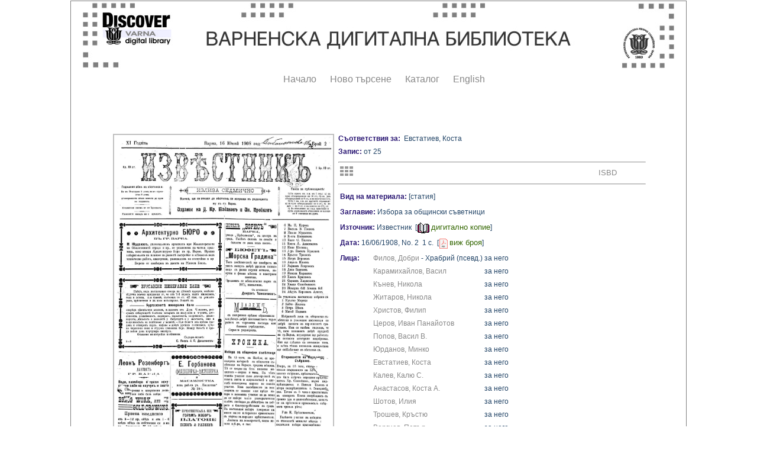

--- FILE ---
content_type: text/html; charset=windows-1251
request_url: http://catalog.libvar.bg/view/show_article.pl?id=11638&SC=aAvtorid&RC=25&SRV=true&LANG=bg&CS=964&SA=%C5%E2%F1%F2%E0%F2%E8%E5%E2%2C%20%CA%EE%F1%F2%E0
body_size: 13766
content:
<!DOCTYPE HTML PUBLIC "-//W3C//DTD HTML 4.0 Transitional//EN">
<HTML><HEAD><TITLE>Article Record</TITLE>
<script type="text/javascript" src="/js/balloontip.js">
</script>
<script type="text/javascript" src="highslide/highslide-with-gallery.js"></script>
<link rel="stylesheet" type="text/css" href="highslide/highslide.css"/>
<script type="text/javascript">
hs.graphicsDir = 'highslide/graphics/';
hs.align = 'center';
hs.transitions = ['expand', 'crossfade'];
hs.outlineType = 'rounded-white';
hs.fadeInOut = true;
hs.numberPosition = 'caption';
hs.dimmingOpacity = 0.75;
// Add the controlbar
if (hs.addSlideshow) hs.addSlideshow({
//slideshowGroup: 'group1',
interval: 5000,
repeat: false,
useControls: true,
fixedControls: 'fit',
overlayOptions: {
opacity: .75,
position: 'bottom center',
hideOnMouseOut: true
}
});
</script>
<link href="/view/article_style.css" rel="stylesheet" type="text/css">
<style type="text/css">
<!--
   .style1 {color: #1C3753}
-->
  *.box {
    border-color:#ff0000;
    border:1px solid grey;
    background-color:#ffffff;
    margin:auto;
    width:1040px;}
</style>
</head>
<BODY bgcolor="#ffffff" text="#000000" link="#336666" vlink="#993300">
<div class=box align="center">
<table border="0" width="840" valign="top">
<tr><td><A HREF="http://digitallibrary.libvar.bg/" onMouseover="self.status='Start Over'; return true" onMouseout="self.status=''"><IMG ALIGN=TOP BORDER=0 ALT="Start Over" SRC="/images/baner1000.jpg"></A></td>
</tr><tr>
<table><tr><td><div class="menustyle">
<IMG SRC="/images/dot-cl.gif" HSPACE="7" ALT=".">
<A HREF="http://digitallibrary.libvar.bg/" onMouseover="self.status='Start over'; return true" onMouseout="self.status=''">Начало</A></div></td>
<td><div class="menustyle"><IMG SRC="/images/dot-cl.gif" HSPACE="7" ALT=".">
<A HREF="http://catalog.libvar.bg/search-DC.html" onMouseover="self.status='New search'; return true" onMouseout="self.status=''">Ново търсене</A></div></td>
<td><div class="menustyle"><IMG SRC="/images/dot-cl.gif" HSPACE="7" ALT=".">
<A HREF="http://catalog.libvar.bg/" onMouseover="self.status='Library Catalog'; return true" onMouseout="self.status=''">Каталог</A></div></td>
<td><div class="menustyle"><IMG SRC="/images/dot-cl.gif" HSPACE="7" ALT=".">
<A HREF="http://catalog.libvar.bg/search-DC_en.html" onMouseover="self.status='English version'; return true" onMouseout="self.status=''">English</A></div></td>
</tr></table>
</tr></table>
<BR><BR>
<div class="highslide-gallery">
<div class="hidden-container">
</div>
</div>
<br /><table border="0"><tr><td valign="top">
<table width="370" border="0"><tr><td><a id="thumb1" class="highslide" href="show_jpg_image.pl?MATERIAL=article&amp;image_id=1264828656.0844212971859252508" onclick="return hs.expand(this)"><img src="tmp/11638.jpg" alt="Click to enlarge" width="370" border="0" /></a></td></tr></table></td>
<td valign="top">
<span class="bold">Съответствия за:</span>&nbsp&nbsp;Евстатиев, Коста<br /><span class="bold">Запис:</span>  от 25<br /><hr>
<table border="0" cellspacing="0" cellpadding="0">
<tr><td width="80" align="left">
&nbsp;<a href="show_person_data.pl?id=964&amp;SC=aAvtorid&amp;SRV=true&amp;LANG=bg&amp;TYPE=all"><img border="0" alt="Title List" src="/images/table.gif" title="Title List" /></a></td>
<td width="350" align="center">
</td>
<td width="50" align="center">
<a href="show_article_isbd.pl?id=11638&amp;SC=aAvtorid&amp;RC=25&amp;SRV=true&amp;LANG=bg&amp;YEAR=&amp;SOURCE=&amp;CS=964&amp;SA=%C5%E2%F1%F2%E0%F2%E8%E5%E2%2C%20%CA%EE%F1%F2%E0"><font size="-1">ISBD</font></a></td></tr>
</table>
<hr>
<div id="balloon21" class="balloonstyle" style="width: 400px;">
<table border="0" width="100%">
<tr><td width="40%" bgcolor="#ffffcd">&nbsp;<font color="#000000"><b>Истинско/пълно име:</b></font></td>
<td>&nbsp;<b>Кръстьо Иванов Попниколов Стефанов Мирски</b></td></tr>
<tr><td width="40%" bgcolor="#ffffcd">&nbsp;<font color="#000000"><b>Форми на изписване на името:</b></font></td>
<td>&nbsp;<b>Мирский, Кръстьо;Глогов, К.</b></td></tr>
</table>
</div>
<div id="balloon24" class="balloonstyle" style="width: 250px;">
<b>Други наименования</b><br />Одесос, Сталин</div>
<table  width="520" border="0">
<tr><td valign="top"> 
<span class="bold">Вид на материала:</span> [статия]</TD></TR>
<tr><td valign="top"> 
<span class="bold">Заглавие:</span> Избора за общински съветници  </td></tr>
<tr><td valign="top"> 
<span class="bold">Източник:</span> Известник&nbsp;&nbsp;[<img src="/images/dot-cl.gif" /><a onmouseout="self.status=''" href="/view/check_user.pl?id=2355&amp;SRV=true&amp;LANG=bg" onmouseover="self.status='Digital Copy'; return true" target="SourceDigitalVer"><img src="/images/digVer.png" border="0" align="absmiddle" /></a>&nbsp;<font size="-1" color="#336666;">дигитално копие</font>] </td></tr>
<tr><td valign="top"> 
<table cellpadding="0" border="0" cellspacing="0"><tr><td valign="top"><span class="bold">Дата:&nbsp;</span></td> <td valign="top"><table cellpadding="0" border="0" cellspacing="0"><tr><td>16/06/1908,</td> <td>&nbsp;No.&nbsp;2&nbsp;&nbsp;</td> <td>1&nbsp;с.</td> <td>&nbsp;&nbsp;[<img src="/images/dot-cl.gif" /><a href="/view/show_pdf_issue.pl?MATERIAL=article&amp;image_id=1264828656.0844212971859252508" onmouseout="self.status=''" target="SourceDigitalVer" onmouseover="self.status='Digital Copy'; return true"><img align="absmiddle" height="17" border="0" src="/images/pdf.png" /></a>&nbsp;<font color="#336666;" size="-1">виж броя</font>]</td></tr></table></td></tr></table></td></tr>
<tr><td valign="top"> 
<table cellspacing="0" border="0" cellpadding="0"><tr><td valign="top"><span class="bold">Лица:</span>&nbsp;</td> <td valign="top"><table cellspacing="0" border="0" cellpadding="0"><tr><td valign="top"></td> <td valign="top"><a href="show_person_data.pl?id=1013&amp;SRV=true&amp;LANG=bg&amp;TYPE=all">Филов, Добри</a> - Храбрий (псевд.)</td> <td valign="top">&nbsp;за него</td> <td valign="top"></td> <td valign="top"></td></tr> <tr><td valign="top"></td> <td valign="top"><a href="show_person_data.pl?id=880&amp;SRV=true&amp;LANG=bg&amp;TYPE=all">Карамихайлов, Васил</a></td> <td valign="top">&nbsp;за него</td> <td valign="top"></td> <td valign="top"></td></tr> <tr><td valign="top"></td> <td valign="top"><a href="show_person_data.pl?id=2889&amp;SRV=true&amp;LANG=bg&amp;TYPE=all">Кънев, Никола</a></td> <td valign="top">&nbsp;за него</td> <td valign="top"></td> <td valign="top"></td></tr> <tr><td valign="top"></td> <td valign="top"><a href="show_person_data.pl?id=604&amp;SRV=true&amp;LANG=bg&amp;TYPE=all">Житаров, Никола</a></td> <td valign="top">&nbsp;за него</td> <td valign="top"></td> <td valign="top"></td></tr> <tr><td valign="top"></td> <td valign="top"><a href="show_person_data.pl?id=2133&amp;SRV=true&amp;LANG=bg&amp;TYPE=all">Христов, Филип</a></td> <td valign="top">&nbsp;за него</td> <td valign="top"></td> <td valign="top"></td></tr> <tr><td valign="top"></td> <td valign="top"><a href="show_person_data.pl?id=318&amp;SRV=true&amp;LANG=bg&amp;TYPE=all">Церов, Иван Панайотов</a></td> <td valign="top">&nbsp;за него</td> <td valign="top"></td> <td valign="top"></td></tr> <tr><td valign="top"></td> <td valign="top"><a href="show_person_data.pl?id=4610&amp;SRV=true&amp;LANG=bg&amp;TYPE=all">Попов, Васил В.</a></td> <td valign="top">&nbsp;за него</td> <td valign="top"></td> <td valign="top"></td></tr> <tr><td valign="top"></td> <td valign="top"><a href="show_person_data.pl?id=4849&amp;SRV=true&amp;LANG=bg&amp;TYPE=all">Юрданов, Минко</a></td> <td valign="top">&nbsp;за него</td> <td valign="top"></td> <td valign="top"></td></tr> <tr><td valign="top"></td> <td valign="top"><a href="show_person_data.pl?id=964&amp;SRV=true&amp;LANG=bg&amp;TYPE=all">Евстатиев, Коста</a></td> <td valign="top">&nbsp;за него</td> <td valign="top"></td> <td valign="top"></td></tr> <tr><td valign="top"></td> <td valign="top"><a href="show_person_data.pl?id=4850&amp;SRV=true&amp;LANG=bg&amp;TYPE=all">Калев, Калю С.</a></td> <td valign="top">&nbsp;за него</td> <td valign="top"></td> <td valign="top"></td></tr> <tr><td valign="top"></td> <td valign="top"><a href="show_person_data.pl?id=4360&amp;SRV=true&amp;LANG=bg&amp;TYPE=all">Анастасов, Коста А.</a></td> <td valign="top">&nbsp;за него</td> <td valign="top"></td> <td valign="top"></td></tr> <tr><td valign="top"></td> <td valign="top"><a href="show_person_data.pl?id=3420&amp;SRV=true&amp;LANG=bg&amp;TYPE=all">Шотов, Илия</a></td> <td valign="top">&nbsp;за него</td> <td valign="top"></td> <td valign="top"></td></tr> <tr><td valign="top"></td> <td valign="top"><a href="show_person_data.pl?id=3472&amp;SRV=true&amp;LANG=bg&amp;TYPE=all">Трошев, Кръстю</a></td> <td valign="top">&nbsp;за него</td> <td valign="top"></td> <td valign="top"></td></tr> <tr><td valign="top"></td> <td valign="top"><a href="show_person_data.pl?id=933&amp;SRV=true&amp;LANG=bg&amp;TYPE=all">Вергиев, Петър</a></td> <td valign="top">&nbsp;за него</td> <td valign="top"></td> <td valign="top"></td></tr> <tr><td valign="top"></td> <td valign="top"><a href="show_person_data.pl?id=4672&amp;SRV=true&amp;LANG=bg&amp;TYPE=all">Георгиев, Рафаил</a></td> <td valign="top">&nbsp;за него</td> <td valign="top"></td> <td valign="top"></td></tr> <tr><td valign="top"></td> <td valign="top"><a href="show_person_data.pl?id=4088&amp;SRV=true&amp;LANG=bg&amp;TYPE=all">Беделев, Дяко</a></td> <td valign="top">&nbsp;за него</td> <td valign="top"></td> <td valign="top"></td></tr> <tr><td valign="top"></td> <td valign="top"><a href="show_person_data.pl?id=4851&amp;SRV=true&amp;LANG=bg&amp;TYPE=all">Кувелов, Васил</a></td> <td valign="top">&nbsp;за него</td> <td valign="top"></td> <td valign="top"></td></tr> <tr><td valign="top"></td> <td valign="top"><a href="show_person_data.pl?id=4852&amp;SRV=true&amp;LANG=bg&amp;TYPE=all">Криспин, Хаим</a></td> <td valign="top">&nbsp;за него</td> <td valign="top"></td> <td valign="top"></td></tr> <tr><td valign="top"></td> <td valign="top"><a href="show_person_data.pl?id=4853&amp;SRV=true&amp;LANG=bg&amp;TYPE=all">Хаджолян, Саркиз</a></td> <td valign="top">&nbsp;за него</td> <td valign="top"></td> <td valign="top"></td></tr> <tr><td valign="top"></td> <td valign="top"><a href="show_person_data.pl?id=4211&amp;SRV=true&amp;LANG=bg&amp;TYPE=all">Алиев, Абдул Керим</a></td> <td valign="top">&nbsp;за него</td> <td valign="top"></td> <td valign="top"></td></tr> <tr><td valign="top"><a rel="balloon21" href="javascript:void(0)"><img border="0" src="/images/more-info.gif" /></a></td> <td valign="top"><a href="show_person_data.pl?id=3&amp;SRV=true&amp;LANG=bg&amp;TYPE=all">Мирски, Кръстьо Иванов</a></td> <td valign="top">&nbsp;за него</td> <td valign="top"></td> <td valign="top"></td></tr> <tr><td valign="top"></td> <td valign="top"><a href="show_person_data.pl?id=4375&amp;SRV=true&amp;LANG=bg&amp;TYPE=all">Желев, Койчо</a></td> <td valign="top">&nbsp;за него</td> <td valign="top"></td> <td valign="top"></td></tr> <tr><td valign="top"></td> <td valign="top"><a href="show_person_data.pl?id=3327&amp;SRV=true&amp;LANG=bg&amp;TYPE=all">Недков, Матей</a></td> <td valign="top">&nbsp;за него</td> <td valign="top"></td> <td valign="top"></td></tr></table></td></tr></table></td></tr>
<tr><td valign="top"> 
<span class="bold">Анотация:</span>&nbsp;Изборите за общински съветници на Варн. градска община. Листата на избраните демократи за съветници и учил. настоятели.</td></tr>
<tr><td valign="top" align="left"> 
<table width="100%" border="0" cellpadding="0" cellspacing="0"><tr><td width="50%" align="left" valign="top">
<table align="left" cellpadding="0" cellspacing="0" border="0"><tr><td valign="top"><span class="bold">Предметни рубрики:</span></td></tr> <tr><td valign="top"><table cellpadding="0" border="0" cellspacing="0"><tr><td><a href="show_ArticleRub.pl?id=248&amp;SRV=true&amp;LANG=bg&amp;SC=aSubjectid">Варна - училища</a></td></tr> <tr><td><a href="show_ArticleRub.pl?id=7045&amp;SRV=true&amp;LANG=bg&amp;SC=aSubjectid">Общински градски съвет</a></td></tr> <tr><td><a href="show_ArticleRub.pl?id=13252&amp;SRV=true&amp;LANG=bg&amp;SC=aSubjectid">Местно управление</a></td></tr> <tr><td><a href="show_ArticleRub.pl?id=3663&amp;SRV=true&amp;LANG=bg&amp;SC=aSubjectid">Избори [политика]</a></td></tr></table></td></tr></table></td><td valign="top">
<table cellpadding="0" border="0" cellspacing="0"><tr><td valign="top"><span class="bold">Гео-маркери:</span></td></tr> <tr><td valign="top"><table cellspacing="0" border="0" cellpadding="0"><tr><td><a href="javascript:void(0)" rel="balloon24"><img src="/images/more-info.gif" border="0" /></a></td> <td><a href="show_ArticleGeo.pl?id=2&amp;SRV=true&amp;LANG=bg&amp;TYPE=all">Варна, град</a></td></tr></table></td></tr></table></td></tr>
</table>
</td></tr>
</table>
</td></tr>
</table>
<HR/><P/>
<CENTER><FONT SIZE=2>
<A HREF="../db-switch.html" onMouseover="self.status='Database switch'; return true" onMouseout="self.status=''">Име на Базата Данни</A> |
<A HREF="/search.html" onMouseover="self.status='Search'; return true" onMouseout="self.status=''"><STRONG>Ново търсене</STRONG></A> |
<A HREF="http://catalog.libvar.bg/" onMouseover="self.status='Home page'; return true" onMouseout="self.status=''">Начална страница</A> |
<A HREF="/help/title.html" onMouseover="self.status='Help page'; return true" onMouseout="self.status=''">Помощ</A> |
<A HREF="http://www.libvar.bg" onMouseover="self.status='Exit'; return true" onMouseout="self.status=''">Изход</A> |
<A HREF="http://catalog.libvar.bg/index-eng.html" onMouseover="self.status='English version'; return true" onMouseout="self.status=''">Версия на английски</A>
</FONT></CENTER>
<P/><P align="left">&nbsp;&nbsp;&nbsp;
<FONT SIZE=2>Copyright 2001 - 2009, 2013, 2014, 2018 Public Library</FONT>
</BODY></HTML>
